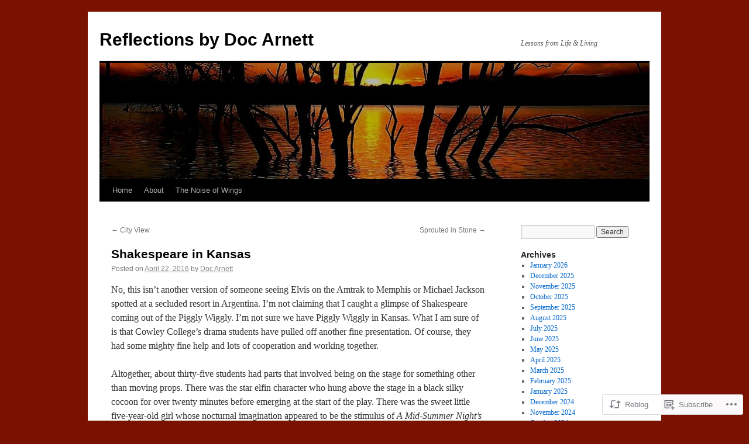

--- FILE ---
content_type: text/html; charset=UTF-8
request_url: https://docarnett.com/2016/04/22/shakespeare-in-kansas/
body_size: 18989
content:
<!DOCTYPE html>
<html lang="en">
<head>
<meta charset="UTF-8" />
<title>
Shakespeare in Kansas | Reflections by Doc Arnett</title>
<link rel="profile" href="https://gmpg.org/xfn/11" />
<link rel="stylesheet" type="text/css" media="all" href="https://s0.wp.com/wp-content/themes/pub/twentyten/style.css?m=1659017451i&amp;ver=20190507" />
<link rel="pingback" href="https://docarnett.com/xmlrpc.php">
<meta name='robots' content='max-image-preview:large' />

<!-- Async WordPress.com Remote Login -->
<script id="wpcom_remote_login_js">
var wpcom_remote_login_extra_auth = '';
function wpcom_remote_login_remove_dom_node_id( element_id ) {
	var dom_node = document.getElementById( element_id );
	if ( dom_node ) { dom_node.parentNode.removeChild( dom_node ); }
}
function wpcom_remote_login_remove_dom_node_classes( class_name ) {
	var dom_nodes = document.querySelectorAll( '.' + class_name );
	for ( var i = 0; i < dom_nodes.length; i++ ) {
		dom_nodes[ i ].parentNode.removeChild( dom_nodes[ i ] );
	}
}
function wpcom_remote_login_final_cleanup() {
	wpcom_remote_login_remove_dom_node_classes( "wpcom_remote_login_msg" );
	wpcom_remote_login_remove_dom_node_id( "wpcom_remote_login_key" );
	wpcom_remote_login_remove_dom_node_id( "wpcom_remote_login_validate" );
	wpcom_remote_login_remove_dom_node_id( "wpcom_remote_login_js" );
	wpcom_remote_login_remove_dom_node_id( "wpcom_request_access_iframe" );
	wpcom_remote_login_remove_dom_node_id( "wpcom_request_access_styles" );
}

// Watch for messages back from the remote login
window.addEventListener( "message", function( e ) {
	if ( e.origin === "https://r-login.wordpress.com" ) {
		var data = {};
		try {
			data = JSON.parse( e.data );
		} catch( e ) {
			wpcom_remote_login_final_cleanup();
			return;
		}

		if ( data.msg === 'LOGIN' ) {
			// Clean up the login check iframe
			wpcom_remote_login_remove_dom_node_id( "wpcom_remote_login_key" );

			var id_regex = new RegExp( /^[0-9]+$/ );
			var token_regex = new RegExp( /^.*|.*|.*$/ );
			if (
				token_regex.test( data.token )
				&& id_regex.test( data.wpcomid )
			) {
				// We have everything we need to ask for a login
				var script = document.createElement( "script" );
				script.setAttribute( "id", "wpcom_remote_login_validate" );
				script.src = '/remote-login.php?wpcom_remote_login=validate'
					+ '&wpcomid=' + data.wpcomid
					+ '&token=' + encodeURIComponent( data.token )
					+ '&host=' + window.location.protocol
					+ '//' + window.location.hostname
					+ '&postid=2891'
					+ '&is_singular=1';
				document.body.appendChild( script );
			}

			return;
		}

		// Safari ITP, not logged in, so redirect
		if ( data.msg === 'LOGIN-REDIRECT' ) {
			window.location = 'https://wordpress.com/log-in?redirect_to=' + window.location.href;
			return;
		}

		// Safari ITP, storage access failed, remove the request
		if ( data.msg === 'LOGIN-REMOVE' ) {
			var css_zap = 'html { -webkit-transition: margin-top 1s; transition: margin-top 1s; } /* 9001 */ html { margin-top: 0 !important; } * html body { margin-top: 0 !important; } @media screen and ( max-width: 782px ) { html { margin-top: 0 !important; } * html body { margin-top: 0 !important; } }';
			var style_zap = document.createElement( 'style' );
			style_zap.type = 'text/css';
			style_zap.appendChild( document.createTextNode( css_zap ) );
			document.body.appendChild( style_zap );

			var e = document.getElementById( 'wpcom_request_access_iframe' );
			e.parentNode.removeChild( e );

			document.cookie = 'wordpress_com_login_access=denied; path=/; max-age=31536000';

			return;
		}

		// Safari ITP
		if ( data.msg === 'REQUEST_ACCESS' ) {
			console.log( 'request access: safari' );

			// Check ITP iframe enable/disable knob
			if ( wpcom_remote_login_extra_auth !== 'safari_itp_iframe' ) {
				return;
			}

			// If we are in a "private window" there is no ITP.
			var private_window = false;
			try {
				var opendb = window.openDatabase( null, null, null, null );
			} catch( e ) {
				private_window = true;
			}

			if ( private_window ) {
				console.log( 'private window' );
				return;
			}

			var iframe = document.createElement( 'iframe' );
			iframe.id = 'wpcom_request_access_iframe';
			iframe.setAttribute( 'scrolling', 'no' );
			iframe.setAttribute( 'sandbox', 'allow-storage-access-by-user-activation allow-scripts allow-same-origin allow-top-navigation-by-user-activation' );
			iframe.src = 'https://r-login.wordpress.com/remote-login.php?wpcom_remote_login=request_access&origin=' + encodeURIComponent( data.origin ) + '&wpcomid=' + encodeURIComponent( data.wpcomid );

			var css = 'html { -webkit-transition: margin-top 1s; transition: margin-top 1s; } /* 9001 */ html { margin-top: 46px !important; } * html body { margin-top: 46px !important; } @media screen and ( max-width: 660px ) { html { margin-top: 71px !important; } * html body { margin-top: 71px !important; } #wpcom_request_access_iframe { display: block; height: 71px !important; } } #wpcom_request_access_iframe { border: 0px; height: 46px; position: fixed; top: 0; left: 0; width: 100%; min-width: 100%; z-index: 99999; background: #23282d; } ';

			var style = document.createElement( 'style' );
			style.type = 'text/css';
			style.id = 'wpcom_request_access_styles';
			style.appendChild( document.createTextNode( css ) );
			document.body.appendChild( style );

			document.body.appendChild( iframe );
		}

		if ( data.msg === 'DONE' ) {
			wpcom_remote_login_final_cleanup();
		}
	}
}, false );

// Inject the remote login iframe after the page has had a chance to load
// more critical resources
window.addEventListener( "DOMContentLoaded", function( e ) {
	var iframe = document.createElement( "iframe" );
	iframe.style.display = "none";
	iframe.setAttribute( "scrolling", "no" );
	iframe.setAttribute( "id", "wpcom_remote_login_key" );
	iframe.src = "https://r-login.wordpress.com/remote-login.php"
		+ "?wpcom_remote_login=key"
		+ "&origin=aHR0cHM6Ly9kb2Nhcm5ldHQuY29t"
		+ "&wpcomid=8544184"
		+ "&time=" + Math.floor( Date.now() / 1000 );
	document.body.appendChild( iframe );
}, false );
</script>
<link rel='dns-prefetch' href='//s0.wp.com' />
<link rel="alternate" type="application/rss+xml" title="Reflections by Doc Arnett &raquo; Feed" href="https://docarnett.com/feed/" />
<link rel="alternate" type="application/rss+xml" title="Reflections by Doc Arnett &raquo; Comments Feed" href="https://docarnett.com/comments/feed/" />
	<script type="text/javascript">
		/* <![CDATA[ */
		function addLoadEvent(func) {
			var oldonload = window.onload;
			if (typeof window.onload != 'function') {
				window.onload = func;
			} else {
				window.onload = function () {
					oldonload();
					func();
				}
			}
		}
		/* ]]> */
	</script>
	<link crossorigin='anonymous' rel='stylesheet' id='all-css-0-1' href='/_static/??-eJxtzEkKgDAQRNELGZs4EDfiWUJsxMzYHby+RARB3BQ8KD6cWZgUGSNDKCL7su2RwCJnbdxjCCnVWYtHggO9ZlxFTsQftYaogf+k3x2+4Vv1voRZqrHvpkHJwV5glDTa&cssminify=yes' type='text/css' media='all' />
<style id='wp-emoji-styles-inline-css'>

	img.wp-smiley, img.emoji {
		display: inline !important;
		border: none !important;
		box-shadow: none !important;
		height: 1em !important;
		width: 1em !important;
		margin: 0 0.07em !important;
		vertical-align: -0.1em !important;
		background: none !important;
		padding: 0 !important;
	}
/*# sourceURL=wp-emoji-styles-inline-css */
</style>
<link crossorigin='anonymous' rel='stylesheet' id='all-css-2-1' href='/wp-content/plugins/gutenberg-core/v22.2.0/build/styles/block-library/style.css?m=1764855221i&cssminify=yes' type='text/css' media='all' />
<style id='wp-block-library-inline-css'>
.has-text-align-justify {
	text-align:justify;
}
.has-text-align-justify{text-align:justify;}

/*# sourceURL=wp-block-library-inline-css */
</style><style id='global-styles-inline-css'>
:root{--wp--preset--aspect-ratio--square: 1;--wp--preset--aspect-ratio--4-3: 4/3;--wp--preset--aspect-ratio--3-4: 3/4;--wp--preset--aspect-ratio--3-2: 3/2;--wp--preset--aspect-ratio--2-3: 2/3;--wp--preset--aspect-ratio--16-9: 16/9;--wp--preset--aspect-ratio--9-16: 9/16;--wp--preset--color--black: #000;--wp--preset--color--cyan-bluish-gray: #abb8c3;--wp--preset--color--white: #fff;--wp--preset--color--pale-pink: #f78da7;--wp--preset--color--vivid-red: #cf2e2e;--wp--preset--color--luminous-vivid-orange: #ff6900;--wp--preset--color--luminous-vivid-amber: #fcb900;--wp--preset--color--light-green-cyan: #7bdcb5;--wp--preset--color--vivid-green-cyan: #00d084;--wp--preset--color--pale-cyan-blue: #8ed1fc;--wp--preset--color--vivid-cyan-blue: #0693e3;--wp--preset--color--vivid-purple: #9b51e0;--wp--preset--color--blue: #0066cc;--wp--preset--color--medium-gray: #666;--wp--preset--color--light-gray: #f1f1f1;--wp--preset--gradient--vivid-cyan-blue-to-vivid-purple: linear-gradient(135deg,rgb(6,147,227) 0%,rgb(155,81,224) 100%);--wp--preset--gradient--light-green-cyan-to-vivid-green-cyan: linear-gradient(135deg,rgb(122,220,180) 0%,rgb(0,208,130) 100%);--wp--preset--gradient--luminous-vivid-amber-to-luminous-vivid-orange: linear-gradient(135deg,rgb(252,185,0) 0%,rgb(255,105,0) 100%);--wp--preset--gradient--luminous-vivid-orange-to-vivid-red: linear-gradient(135deg,rgb(255,105,0) 0%,rgb(207,46,46) 100%);--wp--preset--gradient--very-light-gray-to-cyan-bluish-gray: linear-gradient(135deg,rgb(238,238,238) 0%,rgb(169,184,195) 100%);--wp--preset--gradient--cool-to-warm-spectrum: linear-gradient(135deg,rgb(74,234,220) 0%,rgb(151,120,209) 20%,rgb(207,42,186) 40%,rgb(238,44,130) 60%,rgb(251,105,98) 80%,rgb(254,248,76) 100%);--wp--preset--gradient--blush-light-purple: linear-gradient(135deg,rgb(255,206,236) 0%,rgb(152,150,240) 100%);--wp--preset--gradient--blush-bordeaux: linear-gradient(135deg,rgb(254,205,165) 0%,rgb(254,45,45) 50%,rgb(107,0,62) 100%);--wp--preset--gradient--luminous-dusk: linear-gradient(135deg,rgb(255,203,112) 0%,rgb(199,81,192) 50%,rgb(65,88,208) 100%);--wp--preset--gradient--pale-ocean: linear-gradient(135deg,rgb(255,245,203) 0%,rgb(182,227,212) 50%,rgb(51,167,181) 100%);--wp--preset--gradient--electric-grass: linear-gradient(135deg,rgb(202,248,128) 0%,rgb(113,206,126) 100%);--wp--preset--gradient--midnight: linear-gradient(135deg,rgb(2,3,129) 0%,rgb(40,116,252) 100%);--wp--preset--font-size--small: 13px;--wp--preset--font-size--medium: 20px;--wp--preset--font-size--large: 36px;--wp--preset--font-size--x-large: 42px;--wp--preset--font-family--albert-sans: 'Albert Sans', sans-serif;--wp--preset--font-family--alegreya: Alegreya, serif;--wp--preset--font-family--arvo: Arvo, serif;--wp--preset--font-family--bodoni-moda: 'Bodoni Moda', serif;--wp--preset--font-family--bricolage-grotesque: 'Bricolage Grotesque', sans-serif;--wp--preset--font-family--cabin: Cabin, sans-serif;--wp--preset--font-family--chivo: Chivo, sans-serif;--wp--preset--font-family--commissioner: Commissioner, sans-serif;--wp--preset--font-family--cormorant: Cormorant, serif;--wp--preset--font-family--courier-prime: 'Courier Prime', monospace;--wp--preset--font-family--crimson-pro: 'Crimson Pro', serif;--wp--preset--font-family--dm-mono: 'DM Mono', monospace;--wp--preset--font-family--dm-sans: 'DM Sans', sans-serif;--wp--preset--font-family--dm-serif-display: 'DM Serif Display', serif;--wp--preset--font-family--domine: Domine, serif;--wp--preset--font-family--eb-garamond: 'EB Garamond', serif;--wp--preset--font-family--epilogue: Epilogue, sans-serif;--wp--preset--font-family--fahkwang: Fahkwang, sans-serif;--wp--preset--font-family--figtree: Figtree, sans-serif;--wp--preset--font-family--fira-sans: 'Fira Sans', sans-serif;--wp--preset--font-family--fjalla-one: 'Fjalla One', sans-serif;--wp--preset--font-family--fraunces: Fraunces, serif;--wp--preset--font-family--gabarito: Gabarito, system-ui;--wp--preset--font-family--ibm-plex-mono: 'IBM Plex Mono', monospace;--wp--preset--font-family--ibm-plex-sans: 'IBM Plex Sans', sans-serif;--wp--preset--font-family--ibarra-real-nova: 'Ibarra Real Nova', serif;--wp--preset--font-family--instrument-serif: 'Instrument Serif', serif;--wp--preset--font-family--inter: Inter, sans-serif;--wp--preset--font-family--josefin-sans: 'Josefin Sans', sans-serif;--wp--preset--font-family--jost: Jost, sans-serif;--wp--preset--font-family--libre-baskerville: 'Libre Baskerville', serif;--wp--preset--font-family--libre-franklin: 'Libre Franklin', sans-serif;--wp--preset--font-family--literata: Literata, serif;--wp--preset--font-family--lora: Lora, serif;--wp--preset--font-family--merriweather: Merriweather, serif;--wp--preset--font-family--montserrat: Montserrat, sans-serif;--wp--preset--font-family--newsreader: Newsreader, serif;--wp--preset--font-family--noto-sans-mono: 'Noto Sans Mono', sans-serif;--wp--preset--font-family--nunito: Nunito, sans-serif;--wp--preset--font-family--open-sans: 'Open Sans', sans-serif;--wp--preset--font-family--overpass: Overpass, sans-serif;--wp--preset--font-family--pt-serif: 'PT Serif', serif;--wp--preset--font-family--petrona: Petrona, serif;--wp--preset--font-family--piazzolla: Piazzolla, serif;--wp--preset--font-family--playfair-display: 'Playfair Display', serif;--wp--preset--font-family--plus-jakarta-sans: 'Plus Jakarta Sans', sans-serif;--wp--preset--font-family--poppins: Poppins, sans-serif;--wp--preset--font-family--raleway: Raleway, sans-serif;--wp--preset--font-family--roboto: Roboto, sans-serif;--wp--preset--font-family--roboto-slab: 'Roboto Slab', serif;--wp--preset--font-family--rubik: Rubik, sans-serif;--wp--preset--font-family--rufina: Rufina, serif;--wp--preset--font-family--sora: Sora, sans-serif;--wp--preset--font-family--source-sans-3: 'Source Sans 3', sans-serif;--wp--preset--font-family--source-serif-4: 'Source Serif 4', serif;--wp--preset--font-family--space-mono: 'Space Mono', monospace;--wp--preset--font-family--syne: Syne, sans-serif;--wp--preset--font-family--texturina: Texturina, serif;--wp--preset--font-family--urbanist: Urbanist, sans-serif;--wp--preset--font-family--work-sans: 'Work Sans', sans-serif;--wp--preset--spacing--20: 0.44rem;--wp--preset--spacing--30: 0.67rem;--wp--preset--spacing--40: 1rem;--wp--preset--spacing--50: 1.5rem;--wp--preset--spacing--60: 2.25rem;--wp--preset--spacing--70: 3.38rem;--wp--preset--spacing--80: 5.06rem;--wp--preset--shadow--natural: 6px 6px 9px rgba(0, 0, 0, 0.2);--wp--preset--shadow--deep: 12px 12px 50px rgba(0, 0, 0, 0.4);--wp--preset--shadow--sharp: 6px 6px 0px rgba(0, 0, 0, 0.2);--wp--preset--shadow--outlined: 6px 6px 0px -3px rgb(255, 255, 255), 6px 6px rgb(0, 0, 0);--wp--preset--shadow--crisp: 6px 6px 0px rgb(0, 0, 0);}:where(.is-layout-flex){gap: 0.5em;}:where(.is-layout-grid){gap: 0.5em;}body .is-layout-flex{display: flex;}.is-layout-flex{flex-wrap: wrap;align-items: center;}.is-layout-flex > :is(*, div){margin: 0;}body .is-layout-grid{display: grid;}.is-layout-grid > :is(*, div){margin: 0;}:where(.wp-block-columns.is-layout-flex){gap: 2em;}:where(.wp-block-columns.is-layout-grid){gap: 2em;}:where(.wp-block-post-template.is-layout-flex){gap: 1.25em;}:where(.wp-block-post-template.is-layout-grid){gap: 1.25em;}.has-black-color{color: var(--wp--preset--color--black) !important;}.has-cyan-bluish-gray-color{color: var(--wp--preset--color--cyan-bluish-gray) !important;}.has-white-color{color: var(--wp--preset--color--white) !important;}.has-pale-pink-color{color: var(--wp--preset--color--pale-pink) !important;}.has-vivid-red-color{color: var(--wp--preset--color--vivid-red) !important;}.has-luminous-vivid-orange-color{color: var(--wp--preset--color--luminous-vivid-orange) !important;}.has-luminous-vivid-amber-color{color: var(--wp--preset--color--luminous-vivid-amber) !important;}.has-light-green-cyan-color{color: var(--wp--preset--color--light-green-cyan) !important;}.has-vivid-green-cyan-color{color: var(--wp--preset--color--vivid-green-cyan) !important;}.has-pale-cyan-blue-color{color: var(--wp--preset--color--pale-cyan-blue) !important;}.has-vivid-cyan-blue-color{color: var(--wp--preset--color--vivid-cyan-blue) !important;}.has-vivid-purple-color{color: var(--wp--preset--color--vivid-purple) !important;}.has-black-background-color{background-color: var(--wp--preset--color--black) !important;}.has-cyan-bluish-gray-background-color{background-color: var(--wp--preset--color--cyan-bluish-gray) !important;}.has-white-background-color{background-color: var(--wp--preset--color--white) !important;}.has-pale-pink-background-color{background-color: var(--wp--preset--color--pale-pink) !important;}.has-vivid-red-background-color{background-color: var(--wp--preset--color--vivid-red) !important;}.has-luminous-vivid-orange-background-color{background-color: var(--wp--preset--color--luminous-vivid-orange) !important;}.has-luminous-vivid-amber-background-color{background-color: var(--wp--preset--color--luminous-vivid-amber) !important;}.has-light-green-cyan-background-color{background-color: var(--wp--preset--color--light-green-cyan) !important;}.has-vivid-green-cyan-background-color{background-color: var(--wp--preset--color--vivid-green-cyan) !important;}.has-pale-cyan-blue-background-color{background-color: var(--wp--preset--color--pale-cyan-blue) !important;}.has-vivid-cyan-blue-background-color{background-color: var(--wp--preset--color--vivid-cyan-blue) !important;}.has-vivid-purple-background-color{background-color: var(--wp--preset--color--vivid-purple) !important;}.has-black-border-color{border-color: var(--wp--preset--color--black) !important;}.has-cyan-bluish-gray-border-color{border-color: var(--wp--preset--color--cyan-bluish-gray) !important;}.has-white-border-color{border-color: var(--wp--preset--color--white) !important;}.has-pale-pink-border-color{border-color: var(--wp--preset--color--pale-pink) !important;}.has-vivid-red-border-color{border-color: var(--wp--preset--color--vivid-red) !important;}.has-luminous-vivid-orange-border-color{border-color: var(--wp--preset--color--luminous-vivid-orange) !important;}.has-luminous-vivid-amber-border-color{border-color: var(--wp--preset--color--luminous-vivid-amber) !important;}.has-light-green-cyan-border-color{border-color: var(--wp--preset--color--light-green-cyan) !important;}.has-vivid-green-cyan-border-color{border-color: var(--wp--preset--color--vivid-green-cyan) !important;}.has-pale-cyan-blue-border-color{border-color: var(--wp--preset--color--pale-cyan-blue) !important;}.has-vivid-cyan-blue-border-color{border-color: var(--wp--preset--color--vivid-cyan-blue) !important;}.has-vivid-purple-border-color{border-color: var(--wp--preset--color--vivid-purple) !important;}.has-vivid-cyan-blue-to-vivid-purple-gradient-background{background: var(--wp--preset--gradient--vivid-cyan-blue-to-vivid-purple) !important;}.has-light-green-cyan-to-vivid-green-cyan-gradient-background{background: var(--wp--preset--gradient--light-green-cyan-to-vivid-green-cyan) !important;}.has-luminous-vivid-amber-to-luminous-vivid-orange-gradient-background{background: var(--wp--preset--gradient--luminous-vivid-amber-to-luminous-vivid-orange) !important;}.has-luminous-vivid-orange-to-vivid-red-gradient-background{background: var(--wp--preset--gradient--luminous-vivid-orange-to-vivid-red) !important;}.has-very-light-gray-to-cyan-bluish-gray-gradient-background{background: var(--wp--preset--gradient--very-light-gray-to-cyan-bluish-gray) !important;}.has-cool-to-warm-spectrum-gradient-background{background: var(--wp--preset--gradient--cool-to-warm-spectrum) !important;}.has-blush-light-purple-gradient-background{background: var(--wp--preset--gradient--blush-light-purple) !important;}.has-blush-bordeaux-gradient-background{background: var(--wp--preset--gradient--blush-bordeaux) !important;}.has-luminous-dusk-gradient-background{background: var(--wp--preset--gradient--luminous-dusk) !important;}.has-pale-ocean-gradient-background{background: var(--wp--preset--gradient--pale-ocean) !important;}.has-electric-grass-gradient-background{background: var(--wp--preset--gradient--electric-grass) !important;}.has-midnight-gradient-background{background: var(--wp--preset--gradient--midnight) !important;}.has-small-font-size{font-size: var(--wp--preset--font-size--small) !important;}.has-medium-font-size{font-size: var(--wp--preset--font-size--medium) !important;}.has-large-font-size{font-size: var(--wp--preset--font-size--large) !important;}.has-x-large-font-size{font-size: var(--wp--preset--font-size--x-large) !important;}.has-albert-sans-font-family{font-family: var(--wp--preset--font-family--albert-sans) !important;}.has-alegreya-font-family{font-family: var(--wp--preset--font-family--alegreya) !important;}.has-arvo-font-family{font-family: var(--wp--preset--font-family--arvo) !important;}.has-bodoni-moda-font-family{font-family: var(--wp--preset--font-family--bodoni-moda) !important;}.has-bricolage-grotesque-font-family{font-family: var(--wp--preset--font-family--bricolage-grotesque) !important;}.has-cabin-font-family{font-family: var(--wp--preset--font-family--cabin) !important;}.has-chivo-font-family{font-family: var(--wp--preset--font-family--chivo) !important;}.has-commissioner-font-family{font-family: var(--wp--preset--font-family--commissioner) !important;}.has-cormorant-font-family{font-family: var(--wp--preset--font-family--cormorant) !important;}.has-courier-prime-font-family{font-family: var(--wp--preset--font-family--courier-prime) !important;}.has-crimson-pro-font-family{font-family: var(--wp--preset--font-family--crimson-pro) !important;}.has-dm-mono-font-family{font-family: var(--wp--preset--font-family--dm-mono) !important;}.has-dm-sans-font-family{font-family: var(--wp--preset--font-family--dm-sans) !important;}.has-dm-serif-display-font-family{font-family: var(--wp--preset--font-family--dm-serif-display) !important;}.has-domine-font-family{font-family: var(--wp--preset--font-family--domine) !important;}.has-eb-garamond-font-family{font-family: var(--wp--preset--font-family--eb-garamond) !important;}.has-epilogue-font-family{font-family: var(--wp--preset--font-family--epilogue) !important;}.has-fahkwang-font-family{font-family: var(--wp--preset--font-family--fahkwang) !important;}.has-figtree-font-family{font-family: var(--wp--preset--font-family--figtree) !important;}.has-fira-sans-font-family{font-family: var(--wp--preset--font-family--fira-sans) !important;}.has-fjalla-one-font-family{font-family: var(--wp--preset--font-family--fjalla-one) !important;}.has-fraunces-font-family{font-family: var(--wp--preset--font-family--fraunces) !important;}.has-gabarito-font-family{font-family: var(--wp--preset--font-family--gabarito) !important;}.has-ibm-plex-mono-font-family{font-family: var(--wp--preset--font-family--ibm-plex-mono) !important;}.has-ibm-plex-sans-font-family{font-family: var(--wp--preset--font-family--ibm-plex-sans) !important;}.has-ibarra-real-nova-font-family{font-family: var(--wp--preset--font-family--ibarra-real-nova) !important;}.has-instrument-serif-font-family{font-family: var(--wp--preset--font-family--instrument-serif) !important;}.has-inter-font-family{font-family: var(--wp--preset--font-family--inter) !important;}.has-josefin-sans-font-family{font-family: var(--wp--preset--font-family--josefin-sans) !important;}.has-jost-font-family{font-family: var(--wp--preset--font-family--jost) !important;}.has-libre-baskerville-font-family{font-family: var(--wp--preset--font-family--libre-baskerville) !important;}.has-libre-franklin-font-family{font-family: var(--wp--preset--font-family--libre-franklin) !important;}.has-literata-font-family{font-family: var(--wp--preset--font-family--literata) !important;}.has-lora-font-family{font-family: var(--wp--preset--font-family--lora) !important;}.has-merriweather-font-family{font-family: var(--wp--preset--font-family--merriweather) !important;}.has-montserrat-font-family{font-family: var(--wp--preset--font-family--montserrat) !important;}.has-newsreader-font-family{font-family: var(--wp--preset--font-family--newsreader) !important;}.has-noto-sans-mono-font-family{font-family: var(--wp--preset--font-family--noto-sans-mono) !important;}.has-nunito-font-family{font-family: var(--wp--preset--font-family--nunito) !important;}.has-open-sans-font-family{font-family: var(--wp--preset--font-family--open-sans) !important;}.has-overpass-font-family{font-family: var(--wp--preset--font-family--overpass) !important;}.has-pt-serif-font-family{font-family: var(--wp--preset--font-family--pt-serif) !important;}.has-petrona-font-family{font-family: var(--wp--preset--font-family--petrona) !important;}.has-piazzolla-font-family{font-family: var(--wp--preset--font-family--piazzolla) !important;}.has-playfair-display-font-family{font-family: var(--wp--preset--font-family--playfair-display) !important;}.has-plus-jakarta-sans-font-family{font-family: var(--wp--preset--font-family--plus-jakarta-sans) !important;}.has-poppins-font-family{font-family: var(--wp--preset--font-family--poppins) !important;}.has-raleway-font-family{font-family: var(--wp--preset--font-family--raleway) !important;}.has-roboto-font-family{font-family: var(--wp--preset--font-family--roboto) !important;}.has-roboto-slab-font-family{font-family: var(--wp--preset--font-family--roboto-slab) !important;}.has-rubik-font-family{font-family: var(--wp--preset--font-family--rubik) !important;}.has-rufina-font-family{font-family: var(--wp--preset--font-family--rufina) !important;}.has-sora-font-family{font-family: var(--wp--preset--font-family--sora) !important;}.has-source-sans-3-font-family{font-family: var(--wp--preset--font-family--source-sans-3) !important;}.has-source-serif-4-font-family{font-family: var(--wp--preset--font-family--source-serif-4) !important;}.has-space-mono-font-family{font-family: var(--wp--preset--font-family--space-mono) !important;}.has-syne-font-family{font-family: var(--wp--preset--font-family--syne) !important;}.has-texturina-font-family{font-family: var(--wp--preset--font-family--texturina) !important;}.has-urbanist-font-family{font-family: var(--wp--preset--font-family--urbanist) !important;}.has-work-sans-font-family{font-family: var(--wp--preset--font-family--work-sans) !important;}
/*# sourceURL=global-styles-inline-css */
</style>

<style id='classic-theme-styles-inline-css'>
/*! This file is auto-generated */
.wp-block-button__link{color:#fff;background-color:#32373c;border-radius:9999px;box-shadow:none;text-decoration:none;padding:calc(.667em + 2px) calc(1.333em + 2px);font-size:1.125em}.wp-block-file__button{background:#32373c;color:#fff;text-decoration:none}
/*# sourceURL=/wp-includes/css/classic-themes.min.css */
</style>
<link crossorigin='anonymous' rel='stylesheet' id='all-css-4-1' href='/_static/??-eJyNjs0KAjEMhF/IGBdccQ/is7Q11mr/aFrKvr1RL4qyeAmZYb5ksGcwKVaKFUOD7Jt1kdGkQuKHrCpKItDJKfIUJLY2zCv8jfUsDGidCzGDzOBagHoRkL+4l425aaxdjFlc1D6Z259ZrrMneP5cKlVIjlpZLUrqTS5BlhJIFVVdih8Czl658kCP4TDshs12nMb9dL0D5+N7rw==&cssminify=yes' type='text/css' media='all' />
<style id='jetpack-global-styles-frontend-style-inline-css'>
:root { --font-headings: unset; --font-base: unset; --font-headings-default: -apple-system,BlinkMacSystemFont,"Segoe UI",Roboto,Oxygen-Sans,Ubuntu,Cantarell,"Helvetica Neue",sans-serif; --font-base-default: -apple-system,BlinkMacSystemFont,"Segoe UI",Roboto,Oxygen-Sans,Ubuntu,Cantarell,"Helvetica Neue",sans-serif;}
/*# sourceURL=jetpack-global-styles-frontend-style-inline-css */
</style>
<link crossorigin='anonymous' rel='stylesheet' id='all-css-6-1' href='/_static/??-eJyNjcEKwjAQRH/IuFRT6kX8FNkmS5K6yQY3Qfx7bfEiXrwM82B4A49qnJRGpUHupnIPqSgs1Cq624chi6zhO5OCRryTR++fW00l7J3qDv43XVNxoOISsmEJol/wY2uR8vs3WggsM/I6uOTzMI3Hw8lOg11eUT1JKA==&cssminify=yes' type='text/css' media='all' />
<script type="text/javascript" id="jetpack_related-posts-js-extra">
/* <![CDATA[ */
var related_posts_js_options = {"post_heading":"h4"};
//# sourceURL=jetpack_related-posts-js-extra
/* ]]> */
</script>
<script type="text/javascript" id="wpcom-actionbar-placeholder-js-extra">
/* <![CDATA[ */
var actionbardata = {"siteID":"8544184","postID":"2891","siteURL":"https://docarnett.com","xhrURL":"https://docarnett.com/wp-admin/admin-ajax.php","nonce":"0b2adfe689","isLoggedIn":"","statusMessage":"","subsEmailDefault":"instantly","proxyScriptUrl":"https://s0.wp.com/wp-content/js/wpcom-proxy-request.js?m=1513050504i&amp;ver=20211021","shortlink":"https://wp.me/pzQJq-KD","i18n":{"followedText":"New posts from this site will now appear in your \u003Ca href=\"https://wordpress.com/reader\"\u003EReader\u003C/a\u003E","foldBar":"Collapse this bar","unfoldBar":"Expand this bar","shortLinkCopied":"Shortlink copied to clipboard."}};
//# sourceURL=wpcom-actionbar-placeholder-js-extra
/* ]]> */
</script>
<script type="text/javascript" id="jetpack-mu-wpcom-settings-js-before">
/* <![CDATA[ */
var JETPACK_MU_WPCOM_SETTINGS = {"assetsUrl":"https://s0.wp.com/wp-content/mu-plugins/jetpack-mu-wpcom-plugin/moon/jetpack_vendor/automattic/jetpack-mu-wpcom/src/build/"};
//# sourceURL=jetpack-mu-wpcom-settings-js-before
/* ]]> */
</script>
<script crossorigin='anonymous' type='text/javascript'  src='/_static/??/wp-content/mu-plugins/jetpack-plugin/moon/_inc/build/related-posts/related-posts.min.js,/wp-content/js/rlt-proxy.js?m=1755006225j'></script>
<script type="text/javascript" id="rlt-proxy-js-after">
/* <![CDATA[ */
	rltInitialize( {"token":null,"iframeOrigins":["https:\/\/widgets.wp.com"]} );
//# sourceURL=rlt-proxy-js-after
/* ]]> */
</script>
<link rel="EditURI" type="application/rsd+xml" title="RSD" href="https://docarnett.wordpress.com/xmlrpc.php?rsd" />
<meta name="generator" content="WordPress.com" />
<link rel="canonical" href="https://docarnett.com/2016/04/22/shakespeare-in-kansas/" />
<link rel='shortlink' href='https://wp.me/pzQJq-KD' />
<link rel="alternate" type="application/json+oembed" href="https://public-api.wordpress.com/oembed/?format=json&amp;url=https%3A%2F%2Fdocarnett.com%2F2016%2F04%2F22%2Fshakespeare-in-kansas%2F&amp;for=wpcom-auto-discovery" /><link rel="alternate" type="application/xml+oembed" href="https://public-api.wordpress.com/oembed/?format=xml&amp;url=https%3A%2F%2Fdocarnett.com%2F2016%2F04%2F22%2Fshakespeare-in-kansas%2F&amp;for=wpcom-auto-discovery" />
<!-- Jetpack Open Graph Tags -->
<meta property="og:type" content="article" />
<meta property="og:title" content="Shakespeare in Kansas" />
<meta property="og:url" content="https://docarnett.com/2016/04/22/shakespeare-in-kansas/" />
<meta property="og:description" content="Amazing things happen when talented and passionate people work together under talented and passionate direction." />
<meta property="article:published_time" content="2016-04-22T12:30:15+00:00" />
<meta property="article:modified_time" content="2016-04-22T12:31:02+00:00" />
<meta property="og:site_name" content="Reflections by Doc Arnett" />
<meta property="og:image" content="https://secure.gravatar.com/blavatar/d2b9bee30861e2040e695328fa9d9a09e2bd6c669f6f58773659acc522c51b9c?s=200&#038;ts=1768209268" />
<meta property="og:image:width" content="200" />
<meta property="og:image:height" content="200" />
<meta property="og:image:alt" content="" />
<meta property="og:locale" content="en_US" />
<meta property="article:publisher" content="https://www.facebook.com/WordPresscom" />
<meta name="twitter:text:title" content="Shakespeare in Kansas" />
<meta name="twitter:image" content="https://secure.gravatar.com/blavatar/d2b9bee30861e2040e695328fa9d9a09e2bd6c669f6f58773659acc522c51b9c?s=240" />
<meta name="twitter:card" content="summary" />

<!-- End Jetpack Open Graph Tags -->
<link rel="shortcut icon" type="image/x-icon" href="https://secure.gravatar.com/blavatar/d2b9bee30861e2040e695328fa9d9a09e2bd6c669f6f58773659acc522c51b9c?s=32" sizes="16x16" />
<link rel="icon" type="image/x-icon" href="https://secure.gravatar.com/blavatar/d2b9bee30861e2040e695328fa9d9a09e2bd6c669f6f58773659acc522c51b9c?s=32" sizes="16x16" />
<link rel="apple-touch-icon" href="https://secure.gravatar.com/blavatar/d2b9bee30861e2040e695328fa9d9a09e2bd6c669f6f58773659acc522c51b9c?s=114" />
<link rel='openid.server' href='https://docarnett.com/?openidserver=1' />
<link rel='openid.delegate' href='https://docarnett.com/' />
<link rel="search" type="application/opensearchdescription+xml" href="https://docarnett.com/osd.xml" title="Reflections by Doc Arnett" />
<link rel="search" type="application/opensearchdescription+xml" href="https://s1.wp.com/opensearch.xml" title="WordPress.com" />
<meta name="theme-color" content="#7a1202" />
<meta name="description" content="Amazing things happen when talented and passionate people work together under talented and passionate direction." />
<style type="text/css" id="custom-background-css">
body.custom-background { background-color: #7a1202; }
</style>
	<style type="text/css" id="custom-colors-css">#access ul li.current_page_item > a, #access ul li.current_page_parent > a, #access ul li.current-menu-ancestor > a, #access ul li.current-menu-item > a, #access ul li.current-menu-parent > a { color: #FFFFFF;}
#access li:hover > a, #access ul ul *:hover > a { fg2: #ffffff;}
#access a { color: #AAAAAA;}
.entry-meta a:link, .entry-utility a:link { color: #888888;}
body { background-color: #7a1202;}
</style>
</head>

<body class="wp-singular post-template-default single single-post postid-2891 single-format-standard custom-background wp-theme-pubtwentyten customizer-styles-applied single-author jetpack-reblog-enabled custom-colors">
<div id="wrapper" class="hfeed">
	<div id="header">
		<div id="masthead">
			<div id="branding" role="banner">
								<div id="site-title">
					<span>
						<a href="https://docarnett.com/" title="Reflections by Doc Arnett" rel="home">Reflections by Doc Arnett</a>
					</span>
				</div>
				<div id="site-description">Lessons from Life &amp; Living</div>

									<a class="home-link" href="https://docarnett.com/" title="Reflections by Doc Arnett" rel="home">
						<img src="https://docarnett.com/wp-content/uploads/2011/08/cropped-pony-creek-tree-sunset1.jpg" width="940" height="198" alt="" />
					</a>
								</div><!-- #branding -->

			<div id="access" role="navigation">
								<div class="skip-link screen-reader-text"><a href="#content" title="Skip to content">Skip to content</a></div>
				<div class="menu"><ul>
<li ><a href="https://docarnett.com/">Home</a></li><li class="page_item page-item-2"><a href="https://docarnett.com/about/">About</a></li>
<li class="page_item page-item-69"><a href="https://docarnett.com/the-noise-of-wings/">The Noise of&nbsp;Wings</a></li>
</ul></div>
			</div><!-- #access -->
		</div><!-- #masthead -->
	</div><!-- #header -->

	<div id="main">

		<div id="container">
			<div id="content" role="main">

			

				<div id="nav-above" class="navigation">
					<div class="nav-previous"><a href="https://docarnett.com/2016/04/21/city-view/" rel="prev"><span class="meta-nav">&larr;</span> City View</a></div>
					<div class="nav-next"><a href="https://docarnett.com/2016/04/25/sprouted-in-stone/" rel="next">Sprouted in Stone <span class="meta-nav">&rarr;</span></a></div>
				</div><!-- #nav-above -->

				<div id="post-2891" class="post-2891 post type-post status-publish format-standard hentry category-christian-devotions-2 category-christian-living category-college-2 category-higher-education category-spiritual-contemplation tag-cara-kem tag-cooperation tag-director tag-drama tag-interdependence tag-john-sefel tag-midsummer-nights-dream tag-plays tag-shakespeare tag-theater tag-theatre">
											<h2 class="entry-title"><a href="https://docarnett.com/2016/04/22/shakespeare-in-kansas/" rel="bookmark">Shakespeare in Kansas</a></h2>					
					<div class="entry-meta">
						<span class="meta-prep meta-prep-author">Posted on</span> <a href="https://docarnett.com/2016/04/22/shakespeare-in-kansas/" title="7:30 am" rel="bookmark"><span class="entry-date">April 22, 2016</span></a> <span class="meta-sep">by</span> <span class="author vcard"><a class="url fn n" href="https://docarnett.com/author/docarnett/" title="View all posts by Doc Arnett">Doc Arnett</a></span>					</div><!-- .entry-meta -->

					<div class="entry-content">
						<p>No, this isn&#8217;t another version of someone seeing Elvis on the Amtrak to Memphis or Michael Jackson spotted at a secluded resort in Argentina. I&#8217;m not claiming that I caught a glimpse of Shakespeare coming out of the Piggly Wiggly. I&#8217;m not sure we have Piggly Wiggly in Kansas. What I am sure of is that Cowley College&#8217;s drama students have pulled off another fine presentation. Of course, they had some mighty fine help and lots of cooperation and working together.</p>
<p>Altogether, about thirty-five students had parts that involved being on the stage for something other than moving props. There was the star elfin character who hung above the stage in a black silky cocoon for over twenty minutes before emerging at the start of the play. There was the sweet little five-year-old girl whose nocturnal imagination appeared to be the stimulus of <em>A Mid-Summer Night&#8217;s Dream</em>. Then there&#8217;s the host of playful fairies, elves and misshapen creatures. Add on the troupe of vagabond actors, lovers and rivals and parents and what-have-you. Well, there are a lot of performers in this production.</p>
<p>Then, there are all the supporting cast. People doing make-up, helping with costume changes which could not have happened without procuring, altering and making costumes. With the sensual scenes of nymphs and fairies, some costumes took less material than others, I suppose, but all of them took time and talent. Then, there are the dozen sets or so of long, pointed ears, the transforming make-up of distortions and deformities. Throughout the play, there were people pulling ropes, handling off-stage tasks that make it possible for things to appear and disappear. Another twenty or so of these folks.</p>
<p>And, of course, you have the people who built seating for the stage so that the play could be performed &#8220;in the round.&#8221; Enough seating so over a hundred people could enjoy the intimate performance. Ushers and escorts to get us all to those seats. People to serve refreshments at intermission…</p>
<p>All of those hours of memorizing lines, blocking, rehearsals, choreography and on and on and on. There is a tremendous amount of work that goes into theatrical performance. Those mesmerizing dances and synchronized motions were mapped out by a choreographer, someone with a vision for physical movement. Those performers did not just come up with that, it took the talents of Cara Kem, our dance instructor, blended with those of the actresses and actors.</p>
<p>And, of course, everything hinges on one other person, someone whose job it is to take responsibility for everything that we see and experience during a production. All of that is guided by a director.</p>
<p>In our case, a director of unusual ability. A director whose own original plays have been performed in New York City. An incredibly talented man, one John Sefel. A man with a gift for drawing from others and from his own imagination. A guy with the ability to see in his mind how a scene or a set or an entire production should look, sound and feel. A person with passion for his craft and for the people who pursue and perform it. When great love and great talent come together, amazing things happen. I saw that last night.</p>
<p>I see it in plays, in workplaces and in churches. I see it in colleges and campgrounds. I see it in concerts and choirs. I&#8217;ve seen it in tobacco fields, hayfields and hospitals. When talented people devote themselves to a common cause, when each one performs the individual role with passion and selflessness, amazing things happen.</p>
<p>Especially when we stay in step with our Choreographer and follow the guiding of our Director.</p>
<p>H. Arnett<br />
4/22/16</p>
<div id="jp-post-flair" class="sharedaddy sd-like-enabled sd-sharing-enabled"><div class="sharedaddy sd-sharing-enabled"><div class="robots-nocontent sd-block sd-social sd-social-icon-text sd-sharing"><h3 class="sd-title">Share this:</h3><div class="sd-content"><ul><li class="share-facebook"><a rel="nofollow noopener noreferrer"
				data-shared="sharing-facebook-2891"
				class="share-facebook sd-button share-icon"
				href="https://docarnett.com/2016/04/22/shakespeare-in-kansas/?share=facebook"
				target="_blank"
				aria-labelledby="sharing-facebook-2891"
				>
				<span id="sharing-facebook-2891" hidden>Click to share on Facebook (Opens in new window)</span>
				<span>Facebook</span>
			</a></li><li class="share-linkedin"><a rel="nofollow noopener noreferrer"
				data-shared="sharing-linkedin-2891"
				class="share-linkedin sd-button share-icon"
				href="https://docarnett.com/2016/04/22/shakespeare-in-kansas/?share=linkedin"
				target="_blank"
				aria-labelledby="sharing-linkedin-2891"
				>
				<span id="sharing-linkedin-2891" hidden>Click to share on LinkedIn (Opens in new window)</span>
				<span>LinkedIn</span>
			</a></li><li class="share-end"></li></ul></div></div></div><div class='sharedaddy sd-block sd-like jetpack-likes-widget-wrapper jetpack-likes-widget-unloaded' id='like-post-wrapper-8544184-2891-6964bb74b5949' data-src='//widgets.wp.com/likes/index.html?ver=20260112#blog_id=8544184&amp;post_id=2891&amp;origin=docarnett.wordpress.com&amp;obj_id=8544184-2891-6964bb74b5949&amp;domain=docarnett.com' data-name='like-post-frame-8544184-2891-6964bb74b5949' data-title='Like or Reblog'><div class='likes-widget-placeholder post-likes-widget-placeholder' style='height: 55px;'><span class='button'><span>Like</span></span> <span class='loading'>Loading...</span></div><span class='sd-text-color'></span><a class='sd-link-color'></a></div>
<div id='jp-relatedposts' class='jp-relatedposts' >
	<h3 class="jp-relatedposts-headline"><em>Related</em></h3>
</div></div>											</div><!-- .entry-content -->

							<div id="entry-author-info">
						<div id="author-avatar">
							<img referrerpolicy="no-referrer" alt='Unknown&#039;s avatar' src='https://0.gravatar.com/avatar/f10c384feae09835b9255396b0d03975546eef3930c8c00602612fd2d12d3d5f?s=60&#038;d=identicon&#038;r=G' srcset='https://0.gravatar.com/avatar/f10c384feae09835b9255396b0d03975546eef3930c8c00602612fd2d12d3d5f?s=60&#038;d=identicon&#038;r=G 1x, https://0.gravatar.com/avatar/f10c384feae09835b9255396b0d03975546eef3930c8c00602612fd2d12d3d5f?s=90&#038;d=identicon&#038;r=G 1.5x, https://0.gravatar.com/avatar/f10c384feae09835b9255396b0d03975546eef3930c8c00602612fd2d12d3d5f?s=120&#038;d=identicon&#038;r=G 2x, https://0.gravatar.com/avatar/f10c384feae09835b9255396b0d03975546eef3930c8c00602612fd2d12d3d5f?s=180&#038;d=identicon&#038;r=G 3x, https://0.gravatar.com/avatar/f10c384feae09835b9255396b0d03975546eef3930c8c00602612fd2d12d3d5f?s=240&#038;d=identicon&#038;r=G 4x' class='avatar avatar-60' height='60' width='60' loading='lazy' decoding='async' />						</div><!-- #author-avatar -->
						<div id="author-description">
							<h2>
							About Doc Arnett							</h2>
							Native of southwestern Kentucky currently living in Ark City, Kansas, with my wife of twenty-nine years, Randa. We have, between us, eight children and twenty-eight grandkids. We enjoy singing, worship, remodeling and travel.							<div id="author-link">
								<a href="https://docarnett.com/author/docarnett/" rel="author">
									View all posts by Doc Arnett <span class="meta-nav">&rarr;</span>								</a>
							</div><!-- #author-link	-->
						</div><!-- #author-description -->
					</div><!-- #entry-author-info -->

						<div class="entry-utility">
							This entry was posted in <a href="https://docarnett.com/category/christian-devotions-2/" rel="category tag">Christian Devotions</a>, <a href="https://docarnett.com/category/christian-living/" rel="category tag">Christian Living</a>, <a href="https://docarnett.com/category/college-2/" rel="category tag">College</a>, <a href="https://docarnett.com/category/higher-education/" rel="category tag">Higher Education</a>, <a href="https://docarnett.com/category/spiritual-contemplation/" rel="category tag">Spiritual Contemplation</a> and tagged <a href="https://docarnett.com/tag/cara-kem/" rel="tag">Cara Kem</a>, <a href="https://docarnett.com/tag/cooperation/" rel="tag">cooperation</a>, <a href="https://docarnett.com/tag/director/" rel="tag">director</a>, <a href="https://docarnett.com/tag/drama/" rel="tag">drama</a>, <a href="https://docarnett.com/tag/interdependence/" rel="tag">interdependence</a>, <a href="https://docarnett.com/tag/john-sefel/" rel="tag">John Sefel</a>, <a href="https://docarnett.com/tag/midsummer-nights-dream/" rel="tag">Midsummer Night's Dream</a>, <a href="https://docarnett.com/tag/plays/" rel="tag">plays</a>, <a href="https://docarnett.com/tag/shakespeare/" rel="tag">Shakespeare</a>, <a href="https://docarnett.com/tag/theater/" rel="tag">theater</a>, <a href="https://docarnett.com/tag/theatre/" rel="tag">theatre</a>. Bookmark the <a href="https://docarnett.com/2016/04/22/shakespeare-in-kansas/" title="Permalink to Shakespeare in Kansas" rel="bookmark">permalink</a>.													</div><!-- .entry-utility -->
					</div><!-- #post-2891 -->

				<div id="nav-below" class="navigation">
					<div class="nav-previous"><a href="https://docarnett.com/2016/04/21/city-view/" rel="prev"><span class="meta-nav">&larr;</span> City View</a></div>
					<div class="nav-next"><a href="https://docarnett.com/2016/04/25/sprouted-in-stone/" rel="next">Sprouted in Stone <span class="meta-nav">&rarr;</span></a></div>
				</div><!-- #nav-below -->

				
			<div id="comments">




</div><!-- #comments -->

	
			</div><!-- #content -->
		</div><!-- #container -->


		<div id="primary" class="widget-area" role="complementary">
						<ul class="xoxo">


			<li id="search" class="widget-container widget_search">
				<form role="search" method="get" id="searchform" class="searchform" action="https://docarnett.com/">
				<div>
					<label class="screen-reader-text" for="s">Search for:</label>
					<input type="text" value="" name="s" id="s" />
					<input type="submit" id="searchsubmit" value="Search" />
				</div>
			</form>			</li>

			<li id="archives" class="widget-container">
				<h3 class="widget-title">Archives</h3>
				<ul>
						<li><a href='https://docarnett.com/2026/01/'>January 2026</a></li>
	<li><a href='https://docarnett.com/2025/12/'>December 2025</a></li>
	<li><a href='https://docarnett.com/2025/11/'>November 2025</a></li>
	<li><a href='https://docarnett.com/2025/10/'>October 2025</a></li>
	<li><a href='https://docarnett.com/2025/09/'>September 2025</a></li>
	<li><a href='https://docarnett.com/2025/08/'>August 2025</a></li>
	<li><a href='https://docarnett.com/2025/07/'>July 2025</a></li>
	<li><a href='https://docarnett.com/2025/06/'>June 2025</a></li>
	<li><a href='https://docarnett.com/2025/05/'>May 2025</a></li>
	<li><a href='https://docarnett.com/2025/04/'>April 2025</a></li>
	<li><a href='https://docarnett.com/2025/03/'>March 2025</a></li>
	<li><a href='https://docarnett.com/2025/02/'>February 2025</a></li>
	<li><a href='https://docarnett.com/2025/01/'>January 2025</a></li>
	<li><a href='https://docarnett.com/2024/12/'>December 2024</a></li>
	<li><a href='https://docarnett.com/2024/11/'>November 2024</a></li>
	<li><a href='https://docarnett.com/2024/10/'>October 2024</a></li>
	<li><a href='https://docarnett.com/2024/09/'>September 2024</a></li>
	<li><a href='https://docarnett.com/2024/08/'>August 2024</a></li>
	<li><a href='https://docarnett.com/2024/07/'>July 2024</a></li>
	<li><a href='https://docarnett.com/2024/06/'>June 2024</a></li>
	<li><a href='https://docarnett.com/2024/05/'>May 2024</a></li>
	<li><a href='https://docarnett.com/2024/04/'>April 2024</a></li>
	<li><a href='https://docarnett.com/2024/03/'>March 2024</a></li>
	<li><a href='https://docarnett.com/2024/02/'>February 2024</a></li>
	<li><a href='https://docarnett.com/2024/01/'>January 2024</a></li>
	<li><a href='https://docarnett.com/2023/12/'>December 2023</a></li>
	<li><a href='https://docarnett.com/2023/11/'>November 2023</a></li>
	<li><a href='https://docarnett.com/2023/10/'>October 2023</a></li>
	<li><a href='https://docarnett.com/2023/09/'>September 2023</a></li>
	<li><a href='https://docarnett.com/2023/08/'>August 2023</a></li>
	<li><a href='https://docarnett.com/2023/07/'>July 2023</a></li>
	<li><a href='https://docarnett.com/2023/06/'>June 2023</a></li>
	<li><a href='https://docarnett.com/2023/05/'>May 2023</a></li>
	<li><a href='https://docarnett.com/2023/04/'>April 2023</a></li>
	<li><a href='https://docarnett.com/2023/03/'>March 2023</a></li>
	<li><a href='https://docarnett.com/2023/02/'>February 2023</a></li>
	<li><a href='https://docarnett.com/2023/01/'>January 2023</a></li>
	<li><a href='https://docarnett.com/2022/12/'>December 2022</a></li>
	<li><a href='https://docarnett.com/2022/11/'>November 2022</a></li>
	<li><a href='https://docarnett.com/2022/10/'>October 2022</a></li>
	<li><a href='https://docarnett.com/2022/09/'>September 2022</a></li>
	<li><a href='https://docarnett.com/2022/08/'>August 2022</a></li>
	<li><a href='https://docarnett.com/2022/07/'>July 2022</a></li>
	<li><a href='https://docarnett.com/2022/06/'>June 2022</a></li>
	<li><a href='https://docarnett.com/2022/05/'>May 2022</a></li>
	<li><a href='https://docarnett.com/2022/04/'>April 2022</a></li>
	<li><a href='https://docarnett.com/2022/03/'>March 2022</a></li>
	<li><a href='https://docarnett.com/2022/02/'>February 2022</a></li>
	<li><a href='https://docarnett.com/2022/01/'>January 2022</a></li>
	<li><a href='https://docarnett.com/2021/12/'>December 2021</a></li>
	<li><a href='https://docarnett.com/2021/09/'>September 2021</a></li>
	<li><a href='https://docarnett.com/2021/08/'>August 2021</a></li>
	<li><a href='https://docarnett.com/2021/07/'>July 2021</a></li>
	<li><a href='https://docarnett.com/2021/06/'>June 2021</a></li>
	<li><a href='https://docarnett.com/2021/05/'>May 2021</a></li>
	<li><a href='https://docarnett.com/2021/04/'>April 2021</a></li>
	<li><a href='https://docarnett.com/2021/03/'>March 2021</a></li>
	<li><a href='https://docarnett.com/2021/02/'>February 2021</a></li>
	<li><a href='https://docarnett.com/2021/01/'>January 2021</a></li>
	<li><a href='https://docarnett.com/2020/12/'>December 2020</a></li>
	<li><a href='https://docarnett.com/2020/11/'>November 2020</a></li>
	<li><a href='https://docarnett.com/2020/10/'>October 2020</a></li>
	<li><a href='https://docarnett.com/2020/09/'>September 2020</a></li>
	<li><a href='https://docarnett.com/2020/08/'>August 2020</a></li>
	<li><a href='https://docarnett.com/2020/07/'>July 2020</a></li>
	<li><a href='https://docarnett.com/2020/06/'>June 2020</a></li>
	<li><a href='https://docarnett.com/2020/05/'>May 2020</a></li>
	<li><a href='https://docarnett.com/2020/04/'>April 2020</a></li>
	<li><a href='https://docarnett.com/2020/03/'>March 2020</a></li>
	<li><a href='https://docarnett.com/2020/02/'>February 2020</a></li>
	<li><a href='https://docarnett.com/2020/01/'>January 2020</a></li>
	<li><a href='https://docarnett.com/2019/12/'>December 2019</a></li>
	<li><a href='https://docarnett.com/2019/11/'>November 2019</a></li>
	<li><a href='https://docarnett.com/2019/10/'>October 2019</a></li>
	<li><a href='https://docarnett.com/2019/09/'>September 2019</a></li>
	<li><a href='https://docarnett.com/2019/08/'>August 2019</a></li>
	<li><a href='https://docarnett.com/2019/07/'>July 2019</a></li>
	<li><a href='https://docarnett.com/2019/06/'>June 2019</a></li>
	<li><a href='https://docarnett.com/2019/05/'>May 2019</a></li>
	<li><a href='https://docarnett.com/2019/04/'>April 2019</a></li>
	<li><a href='https://docarnett.com/2019/03/'>March 2019</a></li>
	<li><a href='https://docarnett.com/2019/02/'>February 2019</a></li>
	<li><a href='https://docarnett.com/2019/01/'>January 2019</a></li>
	<li><a href='https://docarnett.com/2018/12/'>December 2018</a></li>
	<li><a href='https://docarnett.com/2018/11/'>November 2018</a></li>
	<li><a href='https://docarnett.com/2018/10/'>October 2018</a></li>
	<li><a href='https://docarnett.com/2018/09/'>September 2018</a></li>
	<li><a href='https://docarnett.com/2018/08/'>August 2018</a></li>
	<li><a href='https://docarnett.com/2018/07/'>July 2018</a></li>
	<li><a href='https://docarnett.com/2018/06/'>June 2018</a></li>
	<li><a href='https://docarnett.com/2018/05/'>May 2018</a></li>
	<li><a href='https://docarnett.com/2018/04/'>April 2018</a></li>
	<li><a href='https://docarnett.com/2018/03/'>March 2018</a></li>
	<li><a href='https://docarnett.com/2018/02/'>February 2018</a></li>
	<li><a href='https://docarnett.com/2018/01/'>January 2018</a></li>
	<li><a href='https://docarnett.com/2017/12/'>December 2017</a></li>
	<li><a href='https://docarnett.com/2017/11/'>November 2017</a></li>
	<li><a href='https://docarnett.com/2017/10/'>October 2017</a></li>
	<li><a href='https://docarnett.com/2017/09/'>September 2017</a></li>
	<li><a href='https://docarnett.com/2017/08/'>August 2017</a></li>
	<li><a href='https://docarnett.com/2017/07/'>July 2017</a></li>
	<li><a href='https://docarnett.com/2017/06/'>June 2017</a></li>
	<li><a href='https://docarnett.com/2017/05/'>May 2017</a></li>
	<li><a href='https://docarnett.com/2017/04/'>April 2017</a></li>
	<li><a href='https://docarnett.com/2017/03/'>March 2017</a></li>
	<li><a href='https://docarnett.com/2017/02/'>February 2017</a></li>
	<li><a href='https://docarnett.com/2017/01/'>January 2017</a></li>
	<li><a href='https://docarnett.com/2016/12/'>December 2016</a></li>
	<li><a href='https://docarnett.com/2016/11/'>November 2016</a></li>
	<li><a href='https://docarnett.com/2016/10/'>October 2016</a></li>
	<li><a href='https://docarnett.com/2016/09/'>September 2016</a></li>
	<li><a href='https://docarnett.com/2016/08/'>August 2016</a></li>
	<li><a href='https://docarnett.com/2016/07/'>July 2016</a></li>
	<li><a href='https://docarnett.com/2016/06/'>June 2016</a></li>
	<li><a href='https://docarnett.com/2016/05/'>May 2016</a></li>
	<li><a href='https://docarnett.com/2016/04/'>April 2016</a></li>
	<li><a href='https://docarnett.com/2016/03/'>March 2016</a></li>
	<li><a href='https://docarnett.com/2016/02/'>February 2016</a></li>
	<li><a href='https://docarnett.com/2016/01/'>January 2016</a></li>
	<li><a href='https://docarnett.com/2015/12/'>December 2015</a></li>
	<li><a href='https://docarnett.com/2015/11/'>November 2015</a></li>
	<li><a href='https://docarnett.com/2015/10/'>October 2015</a></li>
	<li><a href='https://docarnett.com/2015/09/'>September 2015</a></li>
	<li><a href='https://docarnett.com/2015/08/'>August 2015</a></li>
	<li><a href='https://docarnett.com/2015/07/'>July 2015</a></li>
	<li><a href='https://docarnett.com/2015/06/'>June 2015</a></li>
	<li><a href='https://docarnett.com/2015/05/'>May 2015</a></li>
	<li><a href='https://docarnett.com/2015/04/'>April 2015</a></li>
	<li><a href='https://docarnett.com/2015/03/'>March 2015</a></li>
	<li><a href='https://docarnett.com/2015/02/'>February 2015</a></li>
	<li><a href='https://docarnett.com/2015/01/'>January 2015</a></li>
	<li><a href='https://docarnett.com/2014/12/'>December 2014</a></li>
	<li><a href='https://docarnett.com/2014/11/'>November 2014</a></li>
	<li><a href='https://docarnett.com/2014/10/'>October 2014</a></li>
	<li><a href='https://docarnett.com/2014/09/'>September 2014</a></li>
	<li><a href='https://docarnett.com/2014/08/'>August 2014</a></li>
	<li><a href='https://docarnett.com/2014/07/'>July 2014</a></li>
	<li><a href='https://docarnett.com/2014/06/'>June 2014</a></li>
	<li><a href='https://docarnett.com/2014/05/'>May 2014</a></li>
	<li><a href='https://docarnett.com/2014/04/'>April 2014</a></li>
	<li><a href='https://docarnett.com/2014/03/'>March 2014</a></li>
	<li><a href='https://docarnett.com/2014/02/'>February 2014</a></li>
	<li><a href='https://docarnett.com/2014/01/'>January 2014</a></li>
	<li><a href='https://docarnett.com/2013/12/'>December 2013</a></li>
	<li><a href='https://docarnett.com/2013/11/'>November 2013</a></li>
	<li><a href='https://docarnett.com/2013/10/'>October 2013</a></li>
	<li><a href='https://docarnett.com/2013/09/'>September 2013</a></li>
	<li><a href='https://docarnett.com/2013/08/'>August 2013</a></li>
	<li><a href='https://docarnett.com/2013/07/'>July 2013</a></li>
	<li><a href='https://docarnett.com/2013/06/'>June 2013</a></li>
	<li><a href='https://docarnett.com/2013/05/'>May 2013</a></li>
	<li><a href='https://docarnett.com/2013/04/'>April 2013</a></li>
	<li><a href='https://docarnett.com/2013/03/'>March 2013</a></li>
	<li><a href='https://docarnett.com/2013/02/'>February 2013</a></li>
	<li><a href='https://docarnett.com/2013/01/'>January 2013</a></li>
	<li><a href='https://docarnett.com/2012/12/'>December 2012</a></li>
	<li><a href='https://docarnett.com/2012/11/'>November 2012</a></li>
	<li><a href='https://docarnett.com/2012/10/'>October 2012</a></li>
	<li><a href='https://docarnett.com/2012/09/'>September 2012</a></li>
	<li><a href='https://docarnett.com/2012/08/'>August 2012</a></li>
	<li><a href='https://docarnett.com/2012/07/'>July 2012</a></li>
	<li><a href='https://docarnett.com/2012/06/'>June 2012</a></li>
	<li><a href='https://docarnett.com/2012/05/'>May 2012</a></li>
	<li><a href='https://docarnett.com/2012/04/'>April 2012</a></li>
	<li><a href='https://docarnett.com/2012/03/'>March 2012</a></li>
	<li><a href='https://docarnett.com/2012/02/'>February 2012</a></li>
	<li><a href='https://docarnett.com/2012/01/'>January 2012</a></li>
	<li><a href='https://docarnett.com/2011/12/'>December 2011</a></li>
	<li><a href='https://docarnett.com/2011/11/'>November 2011</a></li>
	<li><a href='https://docarnett.com/2011/10/'>October 2011</a></li>
	<li><a href='https://docarnett.com/2011/09/'>September 2011</a></li>
	<li><a href='https://docarnett.com/2011/08/'>August 2011</a></li>
	<li><a href='https://docarnett.com/2011/07/'>July 2011</a></li>
	<li><a href='https://docarnett.com/2011/06/'>June 2011</a></li>
	<li><a href='https://docarnett.com/2011/05/'>May 2011</a></li>
	<li><a href='https://docarnett.com/2011/04/'>April 2011</a></li>
	<li><a href='https://docarnett.com/2011/03/'>March 2011</a></li>
	<li><a href='https://docarnett.com/2011/02/'>February 2011</a></li>
	<li><a href='https://docarnett.com/2011/01/'>January 2011</a></li>
	<li><a href='https://docarnett.com/2010/12/'>December 2010</a></li>
	<li><a href='https://docarnett.com/2010/11/'>November 2010</a></li>
	<li><a href='https://docarnett.com/2010/10/'>October 2010</a></li>
	<li><a href='https://docarnett.com/2010/09/'>September 2010</a></li>
	<li><a href='https://docarnett.com/2010/08/'>August 2010</a></li>
	<li><a href='https://docarnett.com/2010/07/'>July 2010</a></li>
	<li><a href='https://docarnett.com/2010/06/'>June 2010</a></li>
	<li><a href='https://docarnett.com/2010/05/'>May 2010</a></li>
	<li><a href='https://docarnett.com/2010/04/'>April 2010</a></li>
	<li><a href='https://docarnett.com/2010/03/'>March 2010</a></li>
	<li><a href='https://docarnett.com/2010/02/'>February 2010</a></li>
	<li><a href='https://docarnett.com/2010/01/'>January 2010</a></li>
	<li><a href='https://docarnett.com/2009/12/'>December 2009</a></li>
	<li><a href='https://docarnett.com/2009/11/'>November 2009</a></li>
	<li><a href='https://docarnett.com/2009/10/'>October 2009</a></li>
	<li><a href='https://docarnett.com/2009/09/'>September 2009</a></li>
	<li><a href='https://docarnett.com/2009/08/'>August 2009</a></li>
	<li><a href='https://docarnett.com/2009/07/'>July 2009</a></li>
				</ul>
			</li>

			<li id="meta" class="widget-container">
				<h3 class="widget-title">Meta</h3>
				<ul>
					<li><a class="click-register" href="https://wordpress.com/start?ref=wplogin">Create account</a></li>					<li><a href="https://docarnett.wordpress.com/wp-login.php">Log in</a></li>
									</ul>
			</li>

					</ul>
		</div><!-- #primary .widget-area -->

	</div><!-- #main -->

	<div id="footer" role="contentinfo">
		<div id="colophon">



			<div id="site-info">
				<a href="https://docarnett.com/" title="Reflections by Doc Arnett" rel="home">
					Reflections by Doc Arnett				</a>
							</div><!-- #site-info -->

			<div id="site-generator">
								<a href="https://wordpress.com/?ref=footer_blog" rel="nofollow">Blog at WordPress.com.</a>
			</div><!-- #site-generator -->

		</div><!-- #colophon -->
	</div><!-- #footer -->

</div><!-- #wrapper -->

<!--  -->
<script type="speculationrules">
{"prefetch":[{"source":"document","where":{"and":[{"href_matches":"/*"},{"not":{"href_matches":["/wp-*.php","/wp-admin/*","/files/*","/wp-content/*","/wp-content/plugins/*","/wp-content/themes/pub/twentyten/*","/*\\?(.+)"]}},{"not":{"selector_matches":"a[rel~=\"nofollow\"]"}},{"not":{"selector_matches":".no-prefetch, .no-prefetch a"}}]},"eagerness":"conservative"}]}
</script>
<script type="text/javascript" src="//0.gravatar.com/js/hovercards/hovercards.min.js?ver=202603924dcd77a86c6f1d3698ec27fc5da92b28585ddad3ee636c0397cf312193b2a1" id="grofiles-cards-js"></script>
<script type="text/javascript" id="wpgroho-js-extra">
/* <![CDATA[ */
var WPGroHo = {"my_hash":""};
//# sourceURL=wpgroho-js-extra
/* ]]> */
</script>
<script crossorigin='anonymous' type='text/javascript'  src='/wp-content/mu-plugins/gravatar-hovercards/wpgroho.js?m=1610363240i'></script>

	<script>
		// Initialize and attach hovercards to all gravatars
		( function() {
			function init() {
				if ( typeof Gravatar === 'undefined' ) {
					return;
				}

				if ( typeof Gravatar.init !== 'function' ) {
					return;
				}

				Gravatar.profile_cb = function ( hash, id ) {
					WPGroHo.syncProfileData( hash, id );
				};

				Gravatar.my_hash = WPGroHo.my_hash;
				Gravatar.init(
					'body',
					'#wp-admin-bar-my-account',
					{
						i18n: {
							'Edit your profile →': 'Edit your profile →',
							'View profile →': 'View profile →',
							'Contact': 'Contact',
							'Send money': 'Send money',
							'Sorry, we are unable to load this Gravatar profile.': 'Sorry, we are unable to load this Gravatar profile.',
							'Gravatar not found.': 'Gravatar not found.',
							'Too Many Requests.': 'Too Many Requests.',
							'Internal Server Error.': 'Internal Server Error.',
							'Is this you?': 'Is this you?',
							'Claim your free profile.': 'Claim your free profile.',
							'Email': 'Email',
							'Home Phone': 'Home Phone',
							'Work Phone': 'Work Phone',
							'Cell Phone': 'Cell Phone',
							'Contact Form': 'Contact Form',
							'Calendar': 'Calendar',
						},
					}
				);
			}

			if ( document.readyState !== 'loading' ) {
				init();
			} else {
				document.addEventListener( 'DOMContentLoaded', init );
			}
		} )();
	</script>

		<div style="display:none">
	<div class="grofile-hash-map-847dcc963f4e06da58533601aa1d902e">
	</div>
	</div>
		<div id="actionbar" dir="ltr" style="display: none;"
			class="actnbr-pub-twentyten actnbr-has-follow actnbr-has-actions">
		<ul>
								<li class="actnbr-btn actnbr-hidden">
						<a class="actnbr-action actnbr-actn-reblog" href="">
							<svg class="gridicon gridicons-reblog" height="20" width="20" xmlns="http://www.w3.org/2000/svg" viewBox="0 0 24 24"><g><path d="M22.086 9.914L20 7.828V18c0 1.105-.895 2-2 2h-7v-2h7V7.828l-2.086 2.086L14.5 8.5 19 4l4.5 4.5-1.414 1.414zM6 16.172V6h7V4H6c-1.105 0-2 .895-2 2v10.172l-2.086-2.086L.5 15.5 5 20l4.5-4.5-1.414-1.414L6 16.172z"/></g></svg><span>Reblog</span>
						</a>
					</li>
									<li class="actnbr-btn actnbr-hidden">
								<a class="actnbr-action actnbr-actn-follow " href="">
			<svg class="gridicon" height="20" width="20" xmlns="http://www.w3.org/2000/svg" viewBox="0 0 20 20"><path clip-rule="evenodd" d="m4 4.5h12v6.5h1.5v-6.5-1.5h-1.5-12-1.5v1.5 10.5c0 1.1046.89543 2 2 2h7v-1.5h-7c-.27614 0-.5-.2239-.5-.5zm10.5 2h-9v1.5h9zm-5 3h-4v1.5h4zm3.5 1.5h-1v1h1zm-1-1.5h-1.5v1.5 1 1.5h1.5 1 1.5v-1.5-1-1.5h-1.5zm-2.5 2.5h-4v1.5h4zm6.5 1.25h1.5v2.25h2.25v1.5h-2.25v2.25h-1.5v-2.25h-2.25v-1.5h2.25z"  fill-rule="evenodd"></path></svg>
			<span>Subscribe</span>
		</a>
		<a class="actnbr-action actnbr-actn-following  no-display" href="">
			<svg class="gridicon" height="20" width="20" xmlns="http://www.w3.org/2000/svg" viewBox="0 0 20 20"><path fill-rule="evenodd" clip-rule="evenodd" d="M16 4.5H4V15C4 15.2761 4.22386 15.5 4.5 15.5H11.5V17H4.5C3.39543 17 2.5 16.1046 2.5 15V4.5V3H4H16H17.5V4.5V12.5H16V4.5ZM5.5 6.5H14.5V8H5.5V6.5ZM5.5 9.5H9.5V11H5.5V9.5ZM12 11H13V12H12V11ZM10.5 9.5H12H13H14.5V11V12V13.5H13H12H10.5V12V11V9.5ZM5.5 12H9.5V13.5H5.5V12Z" fill="#008A20"></path><path class="following-icon-tick" d="M13.5 16L15.5 18L19 14.5" stroke="#008A20" stroke-width="1.5"></path></svg>
			<span>Subscribed</span>
		</a>
							<div class="actnbr-popover tip tip-top-left actnbr-notice" id="follow-bubble">
							<div class="tip-arrow"></div>
							<div class="tip-inner actnbr-follow-bubble">
															<ul>
											<li class="actnbr-sitename">
			<a href="https://docarnett.com">
				<img loading='lazy' alt='' src='https://secure.gravatar.com/blavatar/d2b9bee30861e2040e695328fa9d9a09e2bd6c669f6f58773659acc522c51b9c?s=50&#038;d=https%3A%2F%2Fs0.wp.com%2Fi%2Flogo%2Fwpcom-gray-white.png' srcset='https://secure.gravatar.com/blavatar/d2b9bee30861e2040e695328fa9d9a09e2bd6c669f6f58773659acc522c51b9c?s=50&#038;d=https%3A%2F%2Fs0.wp.com%2Fi%2Flogo%2Fwpcom-gray-white.png 1x, https://secure.gravatar.com/blavatar/d2b9bee30861e2040e695328fa9d9a09e2bd6c669f6f58773659acc522c51b9c?s=75&#038;d=https%3A%2F%2Fs0.wp.com%2Fi%2Flogo%2Fwpcom-gray-white.png 1.5x, https://secure.gravatar.com/blavatar/d2b9bee30861e2040e695328fa9d9a09e2bd6c669f6f58773659acc522c51b9c?s=100&#038;d=https%3A%2F%2Fs0.wp.com%2Fi%2Flogo%2Fwpcom-gray-white.png 2x, https://secure.gravatar.com/blavatar/d2b9bee30861e2040e695328fa9d9a09e2bd6c669f6f58773659acc522c51b9c?s=150&#038;d=https%3A%2F%2Fs0.wp.com%2Fi%2Flogo%2Fwpcom-gray-white.png 3x, https://secure.gravatar.com/blavatar/d2b9bee30861e2040e695328fa9d9a09e2bd6c669f6f58773659acc522c51b9c?s=200&#038;d=https%3A%2F%2Fs0.wp.com%2Fi%2Flogo%2Fwpcom-gray-white.png 4x' class='avatar avatar-50' height='50' width='50' />				Reflections by Doc Arnett			</a>
		</li>
										<div class="actnbr-message no-display"></div>
									<form method="post" action="https://subscribe.wordpress.com" accept-charset="utf-8" style="display: none;">
																						<div class="actnbr-follow-count">Join 546 other subscribers</div>
																					<div>
										<input type="email" name="email" placeholder="Enter your email address" class="actnbr-email-field" aria-label="Enter your email address" />
										</div>
										<input type="hidden" name="action" value="subscribe" />
										<input type="hidden" name="blog_id" value="8544184" />
										<input type="hidden" name="source" value="https://docarnett.com/2016/04/22/shakespeare-in-kansas/" />
										<input type="hidden" name="sub-type" value="actionbar-follow" />
										<input type="hidden" id="_wpnonce" name="_wpnonce" value="38658e9dc7" />										<div class="actnbr-button-wrap">
											<button type="submit" value="Sign me up">
												Sign me up											</button>
										</div>
									</form>
									<li class="actnbr-login-nudge">
										<div>
											Already have a WordPress.com account? <a href="https://wordpress.com/log-in?redirect_to=https%3A%2F%2Fr-login.wordpress.com%2Fremote-login.php%3Faction%3Dlink%26back%3Dhttps%253A%252F%252Fdocarnett.com%252F2016%252F04%252F22%252Fshakespeare-in-kansas%252F">Log in now.</a>										</div>
									</li>
								</ul>
															</div>
						</div>
					</li>
							<li class="actnbr-ellipsis actnbr-hidden">
				<svg class="gridicon gridicons-ellipsis" height="24" width="24" xmlns="http://www.w3.org/2000/svg" viewBox="0 0 24 24"><g><path d="M7 12c0 1.104-.896 2-2 2s-2-.896-2-2 .896-2 2-2 2 .896 2 2zm12-2c-1.104 0-2 .896-2 2s.896 2 2 2 2-.896 2-2-.896-2-2-2zm-7 0c-1.104 0-2 .896-2 2s.896 2 2 2 2-.896 2-2-.896-2-2-2z"/></g></svg>				<div class="actnbr-popover tip tip-top-left actnbr-more">
					<div class="tip-arrow"></div>
					<div class="tip-inner">
						<ul>
								<li class="actnbr-sitename">
			<a href="https://docarnett.com">
				<img loading='lazy' alt='' src='https://secure.gravatar.com/blavatar/d2b9bee30861e2040e695328fa9d9a09e2bd6c669f6f58773659acc522c51b9c?s=50&#038;d=https%3A%2F%2Fs0.wp.com%2Fi%2Flogo%2Fwpcom-gray-white.png' srcset='https://secure.gravatar.com/blavatar/d2b9bee30861e2040e695328fa9d9a09e2bd6c669f6f58773659acc522c51b9c?s=50&#038;d=https%3A%2F%2Fs0.wp.com%2Fi%2Flogo%2Fwpcom-gray-white.png 1x, https://secure.gravatar.com/blavatar/d2b9bee30861e2040e695328fa9d9a09e2bd6c669f6f58773659acc522c51b9c?s=75&#038;d=https%3A%2F%2Fs0.wp.com%2Fi%2Flogo%2Fwpcom-gray-white.png 1.5x, https://secure.gravatar.com/blavatar/d2b9bee30861e2040e695328fa9d9a09e2bd6c669f6f58773659acc522c51b9c?s=100&#038;d=https%3A%2F%2Fs0.wp.com%2Fi%2Flogo%2Fwpcom-gray-white.png 2x, https://secure.gravatar.com/blavatar/d2b9bee30861e2040e695328fa9d9a09e2bd6c669f6f58773659acc522c51b9c?s=150&#038;d=https%3A%2F%2Fs0.wp.com%2Fi%2Flogo%2Fwpcom-gray-white.png 3x, https://secure.gravatar.com/blavatar/d2b9bee30861e2040e695328fa9d9a09e2bd6c669f6f58773659acc522c51b9c?s=200&#038;d=https%3A%2F%2Fs0.wp.com%2Fi%2Flogo%2Fwpcom-gray-white.png 4x' class='avatar avatar-50' height='50' width='50' />				Reflections by Doc Arnett			</a>
		</li>
								<li class="actnbr-folded-follow">
										<a class="actnbr-action actnbr-actn-follow " href="">
			<svg class="gridicon" height="20" width="20" xmlns="http://www.w3.org/2000/svg" viewBox="0 0 20 20"><path clip-rule="evenodd" d="m4 4.5h12v6.5h1.5v-6.5-1.5h-1.5-12-1.5v1.5 10.5c0 1.1046.89543 2 2 2h7v-1.5h-7c-.27614 0-.5-.2239-.5-.5zm10.5 2h-9v1.5h9zm-5 3h-4v1.5h4zm3.5 1.5h-1v1h1zm-1-1.5h-1.5v1.5 1 1.5h1.5 1 1.5v-1.5-1-1.5h-1.5zm-2.5 2.5h-4v1.5h4zm6.5 1.25h1.5v2.25h2.25v1.5h-2.25v2.25h-1.5v-2.25h-2.25v-1.5h2.25z"  fill-rule="evenodd"></path></svg>
			<span>Subscribe</span>
		</a>
		<a class="actnbr-action actnbr-actn-following  no-display" href="">
			<svg class="gridicon" height="20" width="20" xmlns="http://www.w3.org/2000/svg" viewBox="0 0 20 20"><path fill-rule="evenodd" clip-rule="evenodd" d="M16 4.5H4V15C4 15.2761 4.22386 15.5 4.5 15.5H11.5V17H4.5C3.39543 17 2.5 16.1046 2.5 15V4.5V3H4H16H17.5V4.5V12.5H16V4.5ZM5.5 6.5H14.5V8H5.5V6.5ZM5.5 9.5H9.5V11H5.5V9.5ZM12 11H13V12H12V11ZM10.5 9.5H12H13H14.5V11V12V13.5H13H12H10.5V12V11V9.5ZM5.5 12H9.5V13.5H5.5V12Z" fill="#008A20"></path><path class="following-icon-tick" d="M13.5 16L15.5 18L19 14.5" stroke="#008A20" stroke-width="1.5"></path></svg>
			<span>Subscribed</span>
		</a>
								</li>
														<li class="actnbr-signup"><a href="https://wordpress.com/start/">Sign up</a></li>
							<li class="actnbr-login"><a href="https://wordpress.com/log-in?redirect_to=https%3A%2F%2Fr-login.wordpress.com%2Fremote-login.php%3Faction%3Dlink%26back%3Dhttps%253A%252F%252Fdocarnett.com%252F2016%252F04%252F22%252Fshakespeare-in-kansas%252F">Log in</a></li>
																<li class="actnbr-shortlink">
										<a href="https://wp.me/pzQJq-KD">
											<span class="actnbr-shortlink__text">Copy shortlink</span>
											<span class="actnbr-shortlink__icon"><svg class="gridicon gridicons-checkmark" height="16" width="16" xmlns="http://www.w3.org/2000/svg" viewBox="0 0 24 24"><g><path d="M9 19.414l-6.707-6.707 1.414-1.414L9 16.586 20.293 5.293l1.414 1.414"/></g></svg></span>
										</a>
									</li>
																<li class="flb-report">
									<a href="https://wordpress.com/abuse/?report_url=https://docarnett.com/2016/04/22/shakespeare-in-kansas/" target="_blank" rel="noopener noreferrer">
										Report this content									</a>
								</li>
															<li class="actnbr-reader">
									<a href="https://wordpress.com/reader/blogs/8544184/posts/2891">
										View post in Reader									</a>
								</li>
															<li class="actnbr-subs">
									<a href="https://subscribe.wordpress.com/">Manage subscriptions</a>
								</li>
																<li class="actnbr-fold"><a href="">Collapse this bar</a></li>
														</ul>
					</div>
				</div>
			</li>
		</ul>
	</div>
	
<script>
window.addEventListener( "DOMContentLoaded", function( event ) {
	var link = document.createElement( "link" );
	link.href = "/wp-content/mu-plugins/actionbar/actionbar.css?v=20250116";
	link.type = "text/css";
	link.rel = "stylesheet";
	document.head.appendChild( link );

	var script = document.createElement( "script" );
	script.src = "/wp-content/mu-plugins/actionbar/actionbar.js?v=20250204";
	document.body.appendChild( script );
} );
</script>

	
	<script type="text/javascript">
		window.WPCOM_sharing_counts = {"https://docarnett.com/2016/04/22/shakespeare-in-kansas/":2891};
	</script>
				
	<script type="text/javascript">
		(function () {
			var wpcom_reblog = {
				source: 'toolbar',

				toggle_reblog_box_flair: function (obj_id, post_id) {

					// Go to site selector. This will redirect to their blog if they only have one.
					const postEndpoint = `https://wordpress.com/post`;

					// Ideally we would use the permalink here, but fortunately this will be replaced with the 
					// post permalink in the editor.
					const originalURL = `${ document.location.href }?page_id=${ post_id }`; 
					
					const url =
						postEndpoint +
						'?url=' +
						encodeURIComponent( originalURL ) +
						'&is_post_share=true' +
						'&v=5';

					const redirect = function () {
						if (
							! window.open( url, '_blank' )
						) {
							location.href = url;
						}
					};

					if ( /Firefox/.test( navigator.userAgent ) ) {
						setTimeout( redirect, 0 );
					} else {
						redirect();
					}
				},
			};

			window.wpcom_reblog = wpcom_reblog;
		})();
	</script>
<script type="text/javascript" id="sharing-js-js-extra">
/* <![CDATA[ */
var sharing_js_options = {"lang":"en","counts":"1","is_stats_active":"1"};
//# sourceURL=sharing-js-js-extra
/* ]]> */
</script>
<script crossorigin='anonymous' type='text/javascript'  src='/_static/??-eJxtjMEOwiAQRH9IurUJejJ+ikF20y6FBQsb07+XmHrzNpN58+BdjM/SSBokNSXqzFIh8koVXkpKixOMtA2hnqDDLD4q9jFU8DmlfjQblbgPieUH/TEGasX59eiQchZ4dBk8lSNCXdxG6BD3b2SZD9893c5Xa8fxMk02fADBzkBn'></script>
<script type="text/javascript" id="sharing-js-js-after">
/* <![CDATA[ */
var windowOpen;
			( function () {
				function matches( el, sel ) {
					return !! (
						el.matches && el.matches( sel ) ||
						el.msMatchesSelector && el.msMatchesSelector( sel )
					);
				}

				document.body.addEventListener( 'click', function ( event ) {
					if ( ! event.target ) {
						return;
					}

					var el;
					if ( matches( event.target, 'a.share-facebook' ) ) {
						el = event.target;
					} else if ( event.target.parentNode && matches( event.target.parentNode, 'a.share-facebook' ) ) {
						el = event.target.parentNode;
					}

					if ( el ) {
						event.preventDefault();

						// If there's another sharing window open, close it.
						if ( typeof windowOpen !== 'undefined' ) {
							windowOpen.close();
						}
						windowOpen = window.open( el.getAttribute( 'href' ), 'wpcomfacebook', 'menubar=1,resizable=1,width=600,height=400' );
						return false;
					}
				} );
			} )();
var windowOpen;
			( function () {
				function matches( el, sel ) {
					return !! (
						el.matches && el.matches( sel ) ||
						el.msMatchesSelector && el.msMatchesSelector( sel )
					);
				}

				document.body.addEventListener( 'click', function ( event ) {
					if ( ! event.target ) {
						return;
					}

					var el;
					if ( matches( event.target, 'a.share-linkedin' ) ) {
						el = event.target;
					} else if ( event.target.parentNode && matches( event.target.parentNode, 'a.share-linkedin' ) ) {
						el = event.target.parentNode;
					}

					if ( el ) {
						event.preventDefault();

						// If there's another sharing window open, close it.
						if ( typeof windowOpen !== 'undefined' ) {
							windowOpen.close();
						}
						windowOpen = window.open( el.getAttribute( 'href' ), 'wpcomlinkedin', 'menubar=1,resizable=1,width=580,height=450' );
						return false;
					}
				} );
			} )();
//# sourceURL=sharing-js-js-after
/* ]]> */
</script>
<script id="wp-emoji-settings" type="application/json">
{"baseUrl":"https://s0.wp.com/wp-content/mu-plugins/wpcom-smileys/twemoji/2/72x72/","ext":".png","svgUrl":"https://s0.wp.com/wp-content/mu-plugins/wpcom-smileys/twemoji/2/svg/","svgExt":".svg","source":{"concatemoji":"/wp-includes/js/wp-emoji-release.min.js?m=1764078722i&ver=6.9-RC2-61304"}}
</script>
<script type="module">
/* <![CDATA[ */
/*! This file is auto-generated */
const a=JSON.parse(document.getElementById("wp-emoji-settings").textContent),o=(window._wpemojiSettings=a,"wpEmojiSettingsSupports"),s=["flag","emoji"];function i(e){try{var t={supportTests:e,timestamp:(new Date).valueOf()};sessionStorage.setItem(o,JSON.stringify(t))}catch(e){}}function c(e,t,n){e.clearRect(0,0,e.canvas.width,e.canvas.height),e.fillText(t,0,0);t=new Uint32Array(e.getImageData(0,0,e.canvas.width,e.canvas.height).data);e.clearRect(0,0,e.canvas.width,e.canvas.height),e.fillText(n,0,0);const a=new Uint32Array(e.getImageData(0,0,e.canvas.width,e.canvas.height).data);return t.every((e,t)=>e===a[t])}function p(e,t){e.clearRect(0,0,e.canvas.width,e.canvas.height),e.fillText(t,0,0);var n=e.getImageData(16,16,1,1);for(let e=0;e<n.data.length;e++)if(0!==n.data[e])return!1;return!0}function u(e,t,n,a){switch(t){case"flag":return n(e,"\ud83c\udff3\ufe0f\u200d\u26a7\ufe0f","\ud83c\udff3\ufe0f\u200b\u26a7\ufe0f")?!1:!n(e,"\ud83c\udde8\ud83c\uddf6","\ud83c\udde8\u200b\ud83c\uddf6")&&!n(e,"\ud83c\udff4\udb40\udc67\udb40\udc62\udb40\udc65\udb40\udc6e\udb40\udc67\udb40\udc7f","\ud83c\udff4\u200b\udb40\udc67\u200b\udb40\udc62\u200b\udb40\udc65\u200b\udb40\udc6e\u200b\udb40\udc67\u200b\udb40\udc7f");case"emoji":return!a(e,"\ud83e\u1fac8")}return!1}function f(e,t,n,a){let r;const o=(r="undefined"!=typeof WorkerGlobalScope&&self instanceof WorkerGlobalScope?new OffscreenCanvas(300,150):document.createElement("canvas")).getContext("2d",{willReadFrequently:!0}),s=(o.textBaseline="top",o.font="600 32px Arial",{});return e.forEach(e=>{s[e]=t(o,e,n,a)}),s}function r(e){var t=document.createElement("script");t.src=e,t.defer=!0,document.head.appendChild(t)}a.supports={everything:!0,everythingExceptFlag:!0},new Promise(t=>{let n=function(){try{var e=JSON.parse(sessionStorage.getItem(o));if("object"==typeof e&&"number"==typeof e.timestamp&&(new Date).valueOf()<e.timestamp+604800&&"object"==typeof e.supportTests)return e.supportTests}catch(e){}return null}();if(!n){if("undefined"!=typeof Worker&&"undefined"!=typeof OffscreenCanvas&&"undefined"!=typeof URL&&URL.createObjectURL&&"undefined"!=typeof Blob)try{var e="postMessage("+f.toString()+"("+[JSON.stringify(s),u.toString(),c.toString(),p.toString()].join(",")+"));",a=new Blob([e],{type:"text/javascript"});const r=new Worker(URL.createObjectURL(a),{name:"wpTestEmojiSupports"});return void(r.onmessage=e=>{i(n=e.data),r.terminate(),t(n)})}catch(e){}i(n=f(s,u,c,p))}t(n)}).then(e=>{for(const n in e)a.supports[n]=e[n],a.supports.everything=a.supports.everything&&a.supports[n],"flag"!==n&&(a.supports.everythingExceptFlag=a.supports.everythingExceptFlag&&a.supports[n]);var t;a.supports.everythingExceptFlag=a.supports.everythingExceptFlag&&!a.supports.flag,a.supports.everything||((t=a.source||{}).concatemoji?r(t.concatemoji):t.wpemoji&&t.twemoji&&(r(t.twemoji),r(t.wpemoji)))});
//# sourceURL=/wp-includes/js/wp-emoji-loader.min.js
/* ]]> */
</script>
	<iframe src='https://widgets.wp.com/likes/master.html?ver=20260112#ver=20260112' scrolling='no' id='likes-master' name='likes-master' style='display:none;'></iframe>
	<div id='likes-other-gravatars' role="dialog" aria-hidden="true" tabindex="-1"><div class="likes-text"><span>%d</span></div><ul class="wpl-avatars sd-like-gravatars"></ul></div>
	<script src="//stats.wp.com/w.js?68" defer></script> <script type="text/javascript">
_tkq = window._tkq || [];
_stq = window._stq || [];
_tkq.push(['storeContext', {'blog_id':'8544184','blog_tz':'-5','user_lang':'en','blog_lang':'en','user_id':'0'}]);
		// Prevent sending pageview tracking from WP-Admin pages.
		_stq.push(['view', {'blog':'8544184','v':'wpcom','tz':'-5','user_id':'0','post':'2891','subd':'docarnett'}]);
		_stq.push(['extra', {'crypt':'UE5tW3cvZGQ/[base64]'}]);
_stq.push([ 'clickTrackerInit', '8544184', '2891' ]);
</script>
<noscript><img src="https://pixel.wp.com/b.gif?v=noscript" style="height:1px;width:1px;overflow:hidden;position:absolute;bottom:1px;" alt="" /></noscript>
<meta id="bilmur" property="bilmur:data" content="" data-provider="wordpress.com" data-service="simple" data-site-tz="Etc/GMT+5" data-custom-props="{&quot;logged_in&quot;:&quot;0&quot;,&quot;wptheme&quot;:&quot;pub\/twentyten&quot;,&quot;wptheme_is_block&quot;:&quot;0&quot;}"  >
		<script defer src="/wp-content/js/bilmur.min.js?i=17&amp;m=202603"></script> 	</body>
</html>
